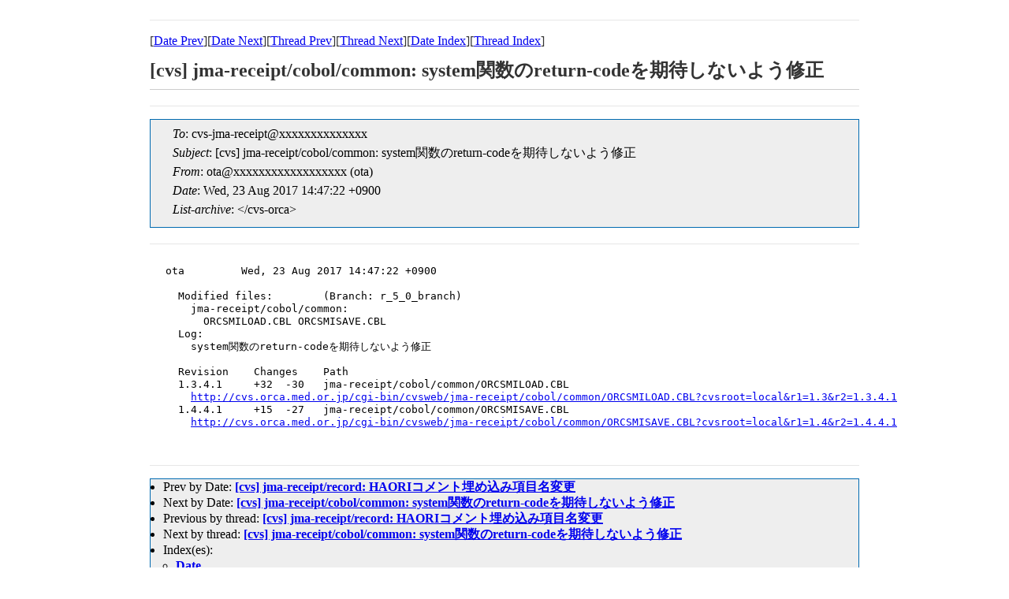

--- FILE ---
content_type: text/html
request_url: https://ml.orca.med.or.jp/cvs-orca/msg41910.html
body_size: 1403
content:
<!-- MHonArc v2.6.19+ -->
<!--X-Subject: [cvs] jma&#45;receipt/cobol/common: =?ISO&#45;2022&#45;JP?B?c3lzdGVtGyRCNFg/dCROGyhC?= =?ISO&#45;2022&#45;JP?B?cmV0dXJuLWNvZGUbJEIkcjR8QlQkNyRKJCQkaCQmPSRANRsoQg==?= -->
<!--X-From-R13: bgnNpif.bepn.zrq.be.wc (bgn) -->
<!--X-Date: Wed, 23 Aug 2017 14:47:27 +0900 (JST) -->
<!--X-Message-Id: 20170823054722.1F74711FB98@orca&#45;m1.orca.med.or.jp -->
<!--X-Content-Type: text/plain -->
<!--X-Head-End-->

<!doctype HTML PUBLIC "-//W3C//DTD HTML 4.0 Transitional//EN"
             "http://www.w3.org/TR/REC-html40/loose.dtd">
<html lang="ja">
<head>
<meta http-equiv="content-type" content="text/html; charset=UTF-8">
<meta http-equiv="Content-Style-Type" content="text/css">
<meta name="Keywords" content="ORCA, MailingList Archive">
<link rel="stylesheet" href="/css/ml.css" type="text/css">
<title>[cvs] jma-receipt/cobol/common: system関数のreturn-codeを期待しないよう修正 </title>
</head>
<body>

<!--X-Body-Begin-->
<!--X-User-Header-->
<!--X-User-Header-End-->
<!--X-TopPNI-->
<hr>
[<a href="msg41909.html">Date Prev</a>][<a href="msg41911.html">Date Next</a>][<a href="msg41909.html">Thread Prev</a>][<a href="msg41911.html">Thread Next</a>][<a href="mail42.html#41910">Date Index</a>][<a href="thrd42.html#41910">Thread Index</a>]
<!--X-TopPNI-End-->
<!--X-MsgBody-->
<!--X-Subject-Header-Begin-->
<h1>[cvs] jma-receipt/cobol/common: system関数のreturn-codeを期待しないよう修正</h1>
<hr>
<!--X-Subject-Header-End-->
<!--X-Head-of-Message-->
<ul class="head_of_message"> 
<li><em>To</em>: cvs-jma-receipt@xxxxxxxxxxxxxx</li>
<li><em>Subject</em>: [cvs] jma-receipt/cobol/common: system関数のreturn-codeを期待しないよう修正</li>
<li><em>From</em>: ota@xxxxxxxxxxxxxxxxxx (ota)</li>
<li><em>Date</em>: Wed, 23 Aug 2017 14:47:22 +0900</li>
<li><em>List-archive</em>: &lt;/cvs-orca&gt;</li>
</ul>
<!--X-Head-of-Message-End-->
<!--X-Head-Body-Sep-Begin-->
<hr>
<!--X-Head-Body-Sep-End-->
<!--X-Body-of-Message-->
<pre>ota         Wed, 23 Aug 2017 14:47:22 +0900

  Modified files:        (Branch: r_5_0_branch)
    jma-receipt/cobol/common:
      ORCSMILOAD.CBL ORCSMISAVE.CBL
  Log:
    system関数のreturn-codeを期待しないよう修正
  
  Revision    Changes    Path
  1.3.4.1     +32  -30   jma-receipt/cobol/common/ORCSMILOAD.CBL
    <a  rel="nofollow" href="http://cvs.orca.med.or.jp/cgi-bin/cvsweb/jma-receipt/cobol/common/ORCSMILOAD.CBL?cvsroot=local&amp;r1=1.3&amp;r2=1.3.4.1">http://cvs.orca.med.or.jp/cgi-bin/cvsweb/jma-receipt/cobol/common/ORCSMILOAD.CBL?cvsroot=local&amp;r1=1.3&amp;r2=1.3.4.1</a>
  1.4.4.1     +15  -27   jma-receipt/cobol/common/ORCSMISAVE.CBL
    <a  rel="nofollow" href="http://cvs.orca.med.or.jp/cgi-bin/cvsweb/jma-receipt/cobol/common/ORCSMISAVE.CBL?cvsroot=local&amp;r1=1.4&amp;r2=1.4.4.1">http://cvs.orca.med.or.jp/cgi-bin/cvsweb/jma-receipt/cobol/common/ORCSMISAVE.CBL?cvsroot=local&amp;r1=1.4&amp;r2=1.4.4.1</a>

</pre>
<!--X-Body-of-Message-End-->
<!--X-MsgBody-End-->
<!--X-Follow-Ups-->
<hr>
<!--X-Follow-Ups-End-->
<!--X-References-->
<!--X-References-End-->
<!--X-BotPNI-->
<ul>
<li>Prev by Date:
<strong><a href="msg41909.html">[cvs] jma-receipt/record: HAORIコメント埋め込み項目名変更</a></strong>
</li>
<li>Next by Date:
<strong><a href="msg41911.html">[cvs] jma-receipt/cobol/common: system関数のreturn-codeを期待しないよう修正</a></strong>
</li>
<li>Previous by thread:
<strong><a href="msg41909.html">[cvs] jma-receipt/record: HAORIコメント埋め込み項目名変更</a></strong>
</li>
<li>Next by thread:
<strong><a href="msg41911.html">[cvs] jma-receipt/cobol/common: system関数のreturn-codeを期待しないよう修正</a></strong>
</li>
<li>Index(es):
<ul>
<li><a href="mail42.html#41910"><strong>Date</strong></a></li>
<li><a href="thrd42.html#41910"><strong>Thread</strong></a></li>
</ul>
</li>
</ul>

<!--X-BotPNI-End-->
<!--X-User-Footer-->
<!--X-User-Footer-End-->
</body>
</html>
